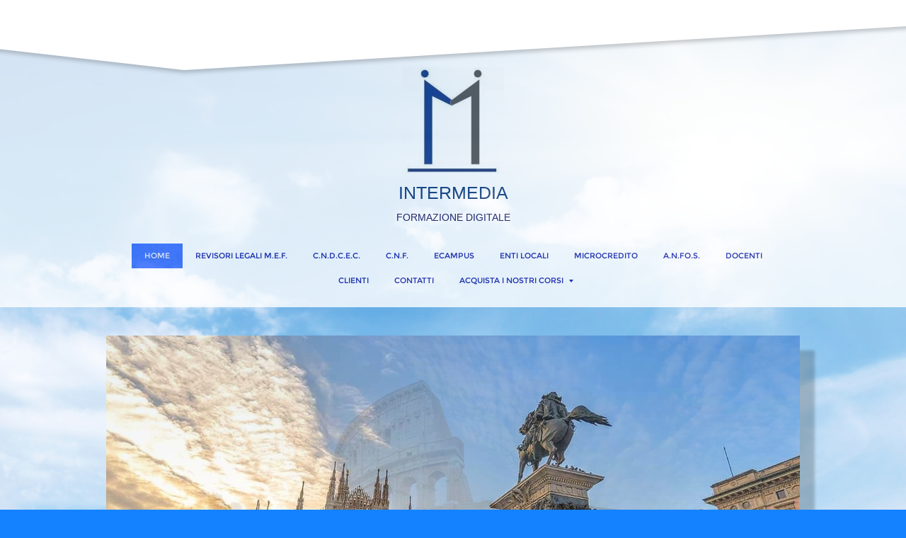

--- FILE ---
content_type: text/html
request_url: https://www.intermediasrl.it/?cat=36232
body_size: 8043
content:
<!DOCTYPE html>
<html lang="it">
<head >
  <title>INTERMEDIA </title>
  <meta charset="UTF-8" />
  
  
  
  <meta name="ROBOTS" content="ALL" />
  <link href="/" rel="canonical" />
  <meta content="(c)2025 INTERMEDIA   all rights reserved." name="dcterms.rights" />
      
  <link rel="icon" href="/favicon.ico" type="image/x-icon" />
<link rel="shortcut icon" href="/favicon.ico" type="image/x-icon" />
  <link rel="stylesheet" href="/common_solswv1/css/framework.css" type="text/css" media="screen" />
<link rel="stylesheet" href="/common_solswv1/css/framework_global.css" type="text/css" media="screen" />
        <link rel="stylesheet" href="/1/css/style-1764838601.css" type="text/css" media="screen" />
        <link rel="stylesheet" href="/1/css/placeholders-1764838601.css" type="text/css" media="screen" />
  <link rel="stylesheet" href="/common_solswv1/css/photogallery.css" media="all" />
<style type="text/css">	
	a:active, a:focus {		
		outline-color: invert;
		outline-style: none;
		outline-width: 0pt;	
	}	
	.kill {	
		display: none !important;	
	}	
	.small-red-box {	
		width: 49.9%;
		float: left;		
	}
	.red_box_frame {	
		margin-bottom: 20px;		
	}	
	.red_box .text {	
		padding-top: 5px;
		padding-bottom: 7px;		
	}	
	.red_box img, wide_image {	
		margin-top: 7px !important		
	}
	#headergraphic{
		z-index:0;
	}
</style>
<script type="text/javascript" src="/common_solswv1/js/swfobject.js"></script> <style type='text/css'>
				.highslide-footer {display: none;}
				.highslide-header {display: none;}
				.redbox_add_btn {display:none;}
		</style><style type='text/css'>
						.send_friend .highslide-html .highslide-html-content{
							height: 610px!important;
							margin: 0 auto;
							position:relative;
							width: 700px!important;
						}
						.send_friend .highslide-footer {
							display: none;
						}
						.send_friend .highslide-header {
							display: none;
						}
						.send_friend .highslide-body {
							height: 610px!important;
							margin: 0 auto;
							width: 700px!important;
						}
						.send_friend .highslide-body iframe{
							height: 600px!important;
						}
						.send_friend_closebutton {
							background: url("/common_solswv1/js/highslide_last/graphics/close.png") repeat scroll 0 0 transparent;
							cursor: pointer;
							height: 30px;
							left: 15px;
							position: relative;
							top: -15px;
							width: 30px;
						}
						.send_friend .highslide-body iframe{
							width: 700px!important;
							height: 610px!important;
						}

						</style><script type="text/javascript" src="/common_solswv1/js/mootools-core.js"></script><script type="text/javascript" src="/common_solswv1/js/jquery.js"></script><script type="text/javascript">jQuery.noConflict();</script>

					<link rel="stylesheet" type="text/css" href="/common_solswv1/js/highslide_last/highslide.css" />
					<!--[if lt IE 7]>
					<link rel="stylesheet" type="text/css" href="/common_solswv1/js/highslide_last/highslide-ie6.css" />
					<![endif]-->
					<!-- questo era il contenuto di disclaimer_slideshow.css. ora è incluso -->
					<style type='text/css'>
						.highslide-html .highslide-html-content{
							height: 355px!important;
							margin: 0 auto;
							position:relative;
							width: 366px!important;
						}
						.highslide-footer {
							display: none;
						}
						.highslide-header {
							display: none;
						}
						.highslide-body {
							height: 350px!important;
							margin: 0 auto;
							text-align: justify;
							width: 340px!important;
						}
						.highslide-body iframe{
							width: 352px!important;
							height: 350px!important;
						}
					</style>
					<!-- questo era il contenuto di contact_slideshow.js. ora è incluso -->
					<script type="text/javascript" src="/common_solswv1/js/highslide_last/highslide-full.packed.js"></script>
					 <script type="text/javascript">
					 	var graphicsDir = decodeURIComponent('%2Fcommon_solswv1%2Fjs%2Fhighslide_last%2Fgraphics%2F');

					 	hs.registerOverlay({
							html: '<div class="closebutton" onclick="return hs.close(this)" title="Close"></div>',
							position: 'top right',
							fade: 0, // fading the semi-transparent overlay looks bad in IE
							useOnHtml: true,
							offsetX: 5,
							offsetY: -4
						});
						hs.marginBottom = 5;
						hs.align = "center";
						hs.showCredits = false;
						hs.graphicsDir = graphicsDir;
						hs.dimmingOpacity = 0.75;
						hs.wrapperClassName = 'borderless floating-caption';
						hs.dragHandler = null;
						hs.outlineType = 'rounded-white';
						hs.overflow = "hidden";
					 </script>
			<script type="text/javascript">
				hs.transitions = ['expand', 'crossfade'];
				hs.align = 'center';
				</script>
			
				<style type="text/css">
					.highslide-footer {display: none;}
					.highslide-header {display: none;}
					/* Neutralize styling: Elements we want to clean out entirely: */
					html, body, form {margin: 0; padding: 0;}
					img {border:0;}
					/* Neutralize styling: Elements with a vertical margin: */
					h1, h2, h3, h4, h5, pre, p, blockquote, ul, ol, dl {margin: 0; padding: 0;}
					/* Miscellaneous conveniences: */
					input, select, textarea { font-size: 12px; font-family: arial, sans-serif, verdana;}

					/* login-admin iframe ------------------------------------ */
					#login_sitoadmin {text-align:left;padding:0;width: 320px;margin:40px auto;}
					#login_sitoadmin h1 {color:#333333;font-size:18px;font-weight:normal;letter-spacing:-2px;margin:20px 0px 20px 0px;padding:0 0 5px;}
					.login-box {border:1px dotted #ccc;padding:20px;margin:0 auto;}
					.login-box label {color: #333333;display: block;font-size: 15px;font-weight: bold;padding: 0 0 2px 6px;text-align: left;width: 290px;font-weight: normal;}
					.login-box input.text_field {background: url("common_solswv1/images/form/textfield-shadow.gif") no-repeat scroll 0 0 transparent;border: 1px solid #969696;color: #555555;height: 28px;line-height: 28px;margin-bottom: 10px;padding: 0 5px;width: 264px;}
					.sitoadmin_button_orange {background: url("common_solswv1/images/form/sitoadmin_orange-r.gif") no-repeat scroll right 0 transparent;float: right;margin: 5px 0 0;}
					.sitoadmin-submit {background: url("common_solswv1/images/form/sitoadmin_orange-l.gif") no-repeat scroll 0 0 transparent;border: medium none;color: #111111;cursor: pointer;display: block;font-size: 15px;font-weight: bold;height: 32px;line-height: 32px;margin: 0 2px 0 0;padding: 0 13px 0 15px;text-transform: uppercase;}
					.login-error {color: red;font-size: 11px;font-weight: bold;position: absolute;right: 19px;top: 11px;}
					.remember_psw a {color:#336699;font-size:12px;font-style:italic;text-decoration:none;text-shadow:1px 1px #ffffff;background:transparent url("common_solswv1/images/a/sitoadmin_remember_pwd.gif") no-repeat scroll 0 1px;padding-left:18px;float:left;margin-left:6px;margin-top:13px;}
					.remember_psw a:hover {text-decoration:underline;}
				</style>
				<script type="text/javascript" src="/common_solswv1/js/contact_slideshow.js"></script>



  <!--[if lt IE 9]>
  <script type="text/javascript" src="https://html5shiv.googlecode.com/svn/trunk/html5.js"></script>
  <![endif]-->
  <!-- Google tag (gtag.js) --> <script async src="https://www.googletagmanager.com/gtag/js?id=AW-11343296732"></script> <script> window.dataLayer = window.dataLayer || []; function gtag(){dataLayer.push(arguments);} gtag('js', new Date()); gtag('config', 'AW-11343296732'); </script>
<style>
				.backstretch{
					margin:0;
					padding:0;
					border-width:0;
				}
			</style>

<script type="text/javascript" src="/common_solswv1/js/plugins/doubletaptogo.js"></script>
<script type="text/javascript">
(function($) {
$(document).ready(function() {
$('#navMain ul li:has(ul)').doubleTapToGo();
});
})(jQuery);
</script>

<script type='text/javascript'>
var twitterBoxCheck = -1;

(function($) {
var checkTwitter = function(twitter_box) {
					var twitter_iframe = twitter_box.find("iframe");
					if(twitter_iframe.length==0) {
						twitterBoxCheck = window.setTimeout(function() { checkTwitter(twitter_box); }, 200);
					} else {
						if(twitter_iframe.outerHeight()==0) {
							twitterBoxCheck = window.setTimeout(function() { checkTwitter(twitter_box); }, 200);
						} else {
							twitterBoxCheck = -1;
							window.setTimeout(resizeMainContainers, 500);
						}
					}
				};

$(document).ready(function() {


$('div#twitter_box').each(function() {
checkTwitter($(this));
});

});

})(jQuery);

</script>

<script type='text/javascript' src='/common_solswv1/js/plugins/jquery.backstretch/jquery.backstretch.min.js'></script>
<script type='text/javascript'>
(function($) {


$(document).ready(function() {
var backgroundImage = $('body').css('background-image');
var imageRegexp = /url\(['|\"]{0,1}(.*)['|\"]{0,1}\)/gi;
var match = imageRegexp.exec(backgroundImage);
if(match.length>1) { $.backstretch(match[1].replace("'", "").replace('"', ""));
$('body').css('background-image', 'none');
}
});

})(jQuery);

</script>

<script type='text/javascript' src='/common_solswv1/js/plugins/sol.sticky/sol.sticky.js'></script>
<script type='text/javascript'>
(function($) {
resizeMainContainers = function() {
$('#mainContent,#mainSidebar').css('height','auto');
$('#mainContent,#mainSidebar').outerHeight(Math.max($('#mainContent').outerHeight(), $('#mainSidebar').outerHeight()));
};
$(document).ready(function() {
if($('body').hasClass('nav_posTopFixedLeft_horizontal') || $('body').hasClass('nav_posTopFixedRight_horizontal')) {
$('#containerTopFixed').solSticky();
}
});

$(window).load(function() { window.setTimeout(resizeMainContainers, 500); });
})(jQuery);
</script>
<style type="text/css">
				.slideshow {display: block;position: relative;z-index: 0;}
				.slideshow-images {display: block;overflow: hidden;position: relative;}
				.slideshow-images img {display: block;position: absolute;z-index: 1;}
				.slideshow-images-visible {opacity: 1;}
				.slideshow-images-prev {opacity: 0;}
				.slideshow-images-next {opacity: 0;}
				.slideshow-images img {float: left;left: 0;top: 0;}
				</style><script type="text/javascript" src="/common_solswv1/js/mootools-more.js"></script><script type="text/javascript" src="/common_solswv1/js/slideshow/slideshow.js"></script><script type="text/javascript">
	/* <![CDATA[ */
		var slide = new Class({
			initialize: function(){
				this.nomeheader = "headergraphic";
				if($("headergrafico") != null)
					this.nomeheader ="headergrafico";
				if($(this.nomeheader)!=null) {
					$(this.nomeheader).set("styles",{"height" : "518px"});
					$(this.nomeheader).set("styles",{"width" : "980px"});
					$$(".headerflash-deco01").set("styles", {"z-index" : "800"});
					$$(".headerflash-deco02").set("styles", {"z-index" : "800"});
					$$(".headerflash-deco03").set("styles", {"z-index" : "800"});
					$$(".headerflash-deco04").set("styles", {"z-index" : "800"});
					if($("header_pref2") != null)
						$("header_pref2").set("styles",{"z-index" : "999"});
					this.flag = 0;

					var headers = ["header0-1764838601.jpg","header1-1764838601.jpg","header2-1764838601.jpg"];
					$(this.nomeheader).set("styles",{"background" : "url(/images/"+headers[0]+")"});
				}
				(function(){this.start();}).delay(0,this);},
			start: function(){
				if($(this.nomeheader)!=null) {
					var headers = ["header0-1764838601.jpg","header1-1764838601.jpg","header2-1764838601.jpg"];
					var divDims = $(this.nomeheader).getComputedSize();
					divWidth = divDims['width'];

					this.show = new Slideshow(
										this.nomeheader,
										headers,
										{
											controller : false,
											overlap : true,
											center: false,
											height: 518,
											width: 980,
											hu: decodeURIComponent("%2Fimages%2F"),
											slide: 1,
											delay: 5000,
											duration: 8000,
											transition: Fx.Transitions.Sine.easeInOut,
											direction: "right",
											onComplete: function(){
													if(this.flag == 2){
														$(this.nomeheader).set("styles",{"background" : "none"});
													}
													this.flag +=1;
											}.bind(this),
											onEnd: function(){
												this.show.pause(1);
												(function(){
													this.pause(0);
												}).delay(0,this.show);
											}.bind(this)
										});
				}
			}
		});
	window.addEvent("domready", function(){
		if(typeof slide=="function") {
			window.slide = new slide();
		}
	});
	/* ]]> */
	</script>
<script type="text/javascript" src="/1/css/language.js"></script>

<!--[if lt IE 9]>
<script type="text/javascript" src="https://html5shiv.googlecode.com/svn/trunk/html5.js"></script>
<![endif]-->
<link href="/common_solswv1/css/style_print.css" media="print" rel="stylesheet" type="text/css" />
<script type="text/javascript" src="/common_solswv1/js/cart.js?v=201507"></script>
</head>
<body id="home_page" class="tmplPro home_page     lang_posTopFixedLeft nav_posTopCenter_horizontal search_posTopFixedRight sidebar_rightSidebar logotitle_posTopCenter containerTop_forceToCenter structure09 ">
  <div id="container">
    <header>
      <div id="containerTopFixed" class="">
                                <span class="overlay"></span>
        <div class="center">
          
          <div id="selectLanguage" class="posTopFixedLeft "><div class="selectLanguageContent"><a class="selected it" href="#"><span class="triangle down"></span><img src="/common_solswv1/images/flag_language/it.gif" alt="Italiano" /></a><span class="overlay"></span><div class="containerLanguage"><a target="_top" href="/1"><img src="/common_solswv1/images/flag_language/it.gif" alt="Italiano" /></a><span class="overlay"></span></div></div></div>
          
        </div>
      </div>
      <div id="containerTop" class="forceToCenter">
        <div class="center">
  <div id="logoTitle" class="posTopCenter ">
  <a id="logo" data-edit-url="" href="/1/"  class=" liveEdit"><img src="/images/logo-1764838601.jpg" alt="" /></a>
    <div id="containerTitle" data-edit-url="" class="liveEdit ">
    <h1 class="siteTitle "><a href="./index.html">INTERMEDIA </a></h1>
    <h2 class="subtitleSite ">FORMAZIONE Digitale</h2>
    </div>
  </div>
          <nav id="navMain" class="posTopCenter horizontal"><ul class="firstLevel"><li class="selected"><a href="/1/" title=" - INTERMEDIA "><span class="icon"></span>Home</a></li><li><a href="/1/revisori_legali_m_e_f_1266172.html" title="REVISORI LEGALI M.E.F. - INTERMEDIA "><span class="icon"></span>REVISORI LEGALI M.E.F.</a></li><li><a href="/1/c_n_d_c_e_c_484653.html" title="C.N.D.C.E.C. - INTERMEDIA "><span class="icon"></span>C.N.D.C.E.C.</a></li><li><a href="/1/c_n_f_1479266.html" title="C.N.F. - INTERMEDIA "><span class="icon"></span>C.N.F.</a></li><li><a href="/1/ecampus_1481160.html" title="eCampus - INTERMEDIA "><span class="icon"></span>eCampus</a></li><li><a href="/1/enti_locali_1482171.html" title="ENTI LOCALI - INTERMEDIA "><span class="icon"></span>ENTI LOCALI</a></li><li><a href="/1/microcredito_1287181.html" title="MICROCREDITO - INTERMEDIA "><span class="icon"></span>MICROCREDITO</a></li><li><a href="/1/a_n_fo_s_1480200.html" title="A.N.FO.S. - INTERMEDIA "><span class="icon"></span>A.N.FO.S.</a></li><li><a href="/1/docenti_1281106.html" title="DOCENTI  - INTERMEDIA "><span class="icon"></span>DOCENTI </a></li><li><a href="/1/clienti_1477450.html" title="CLIENTI - INTERMEDIA "><span class="icon"></span>CLIENTI</a></li><li><a href="/1/contatti_231533.html" title="CONTATTI - INTERMEDIA "><span class="icon"></span>CONTATTI</a></li><li class="active "><a href="/1/acquista_i_nostri_corsi_595287.html" title="ACQUISTA I NOSTRI CORSI - INTERMEDIA "><span class="icon"></span><span class="triangle down"></span>ACQUISTA I NOSTRI CORSI</a><!-- INIZIO MENU CATEGORIE--><ul class="secondLevel"><li class="selected"><a href="/1/acquista_i_nostri_corsi_595287.html?cat=36232"><span class="icon"></span>REVISORI LEGALI M.E.F.</a></li><li class="selected"><a href="/1/acquista_i_nostri_corsi_595287.html?cat=37397"><span class="icon"></span>CRISI D'IMPRESA</a></li><li class="selected"><a href="/1/acquista_i_nostri_corsi_595287.html?cat=36231"><span class="icon"></span>MEDIATORI CIVILI</a></li><li class="selected"><a href="/1/acquista_i_nostri_corsi_595287.html?cat=37096"><span class="icon"></span>C.N.D.C.E.C.</a></li><li class="selected"><a href="/1/acquista_i_nostri_corsi_595287.html?cat=37100"><span class="icon"></span>C.N.F.</a></li><li class="selected"><a href="/1/acquista_i_nostri_corsi_595287.html?cat=37101"><span class="icon"></span>O.I.V.</a></li><li class="selected"><a href="/1/acquista_i_nostri_corsi_595287.html?cat=37155"><span class="icon"></span>M.I.U.R.</a></li></ul><!-- FINE MENU CATEGORIE--></li></ul></nav>
          
          
        </div>
      </div>
    </header>
    <div class="wrapperBanner">
      <div id="bannerBarTop">
<span class="overlay"></span>
        <div class="center">
          
          
        </div>
      </div>
                        <div id="containerBanner" class="">
<span class="containerBannerExtra1"></span>
<span class="overlay"></span>
                         <div class="center">
                                <div id="headergraphic">
<div id="header_pref2"></div>
<span class="headerExtra1"></span>
<span class="headerExtra2"></span>
<span class="headerExtra3"></span>
<span class="headerExtra4"></span>
                                </div>
                            </div>
                        </div>
      <div id="bannerBarBottom">
<span class="overlay"></span>
        <div class="center">
          
          
        </div>
      </div>
    </div>
    <div id="contentBox" class="rightSidebar">
      <div class="center">
        <div id="mainContent">
<span class="overlay"></span>
<div id="innerMainContent">
          

          <!--BOX_NEWS_HP_FULL START-->
          
          <!--BOX_NEWS_HP_FULL END-->

          <!--RED_BOX_CONTAINER1 START-->

  <script>
window['solPageSettings'] = {
	id: '1', //static e home
	hs_href:"",
	hs_width: '',
	hs_height: '',
	hs_aligh: ''
}
</script>
<!--REDBOX START -->

<div  id="red_box_container">
	<div  id="red_box_container-deco01">
		
		<div class="red_box_frame big-red-box " id="red-box01"><div class="red_box_frame-deco01">
	<div class="red_box_frame-deco02">
		<div class="red_box_frame-deco03">
			<div class="red-box-inner">
			
				

					<div style="clear:both"></div>

					<div class="red_box" id="pr_512696">
						<h3 class="h3_no_title">
	<span class="red_box_h3-deco01"></span>
	<span class="red_box_h3-deco02"></span>
	<span class="red_box_h3-deco03"></span><span class="h3_txt"></span></h3><span class="h3_separator"></span>
						<div class="red-box-content">
							
							
							
							<div class="abstract"></div>
							<div class="text"><p style="text-align: left;"><strong><span style="color: #000080;"><span style="font-family: arial, helvetica, sans-serif; font-size: small;">INTERMEDIA Srl nasce nel 2011 come Organismo accreditato nell'alta formazione per i professionisti:<br /></span></span></strong></p>
<p style="text-align: left;"><strong><span style="color: #000080; font-family: arial, helvetica, sans-serif; font-size: small;">2011 - Iscritto nel Registro Organismi di Mediazione civile tenuto dal&nbsp;<span style="color: #000080; font-family: arial, helvetica, sans-serif; font-size: small;"><span style="color: #000080; font-family: arial, helvetica, sans-serif; font-size: small;">Ministero della Giustizia</span>&nbsp;al N.686</span><br /></span></strong></p>
<p style="text-align: left;"><strong><span style="color: #000080; font-family: arial, helvetica, sans-serif; font-size: small;">2012 - <span style="color: #000080; font-family: arial, helvetica, sans-serif; font-size: small;"> Iscritto al Registro degli Enti di formazione Mediatori civili del&nbsp;<span style="color: #000080; font-family: arial, helvetica, sans-serif; font-size: small;"><span style="color: #000080; font-family: arial, helvetica, sans-serif; font-size: small;">Ministero della Giustizia al N.</span>356</span></span><br /></span></strong></p>
<p style="text-align: left;"><strong><span style="color: #000080; font-family: arial, helvetica, sans-serif; font-size: small;"><span style="color: #000080; font-family: arial, helvetica, sans-serif; font-size: small;"><span style="color: #000080; font-family: arial, helvetica, sans-serif; font-size: small;">2014 - Centro convenzionato con Anfos Associazione Nazionale Formatori per la Sicurezza sul lavoro</span></span></span></strong></p>
<p style="text-align: left;"><strong><span style="color: #000080; font-family: arial, helvetica, sans-serif; font-size: small;">2017 - Accreditato dal MEF in qualit&agrave; di Ente idoneo alla Formazione professionale dei Revisori Legali</span></strong></p>
<p style="text-align: left;"><strong><span style="color: #000080; font-family: arial, helvetica, sans-serif; font-size: small;">2018 - S<span size="4" color="#003366"><span size="4" color="#003366"><span size="4" color="#003366"><span size="4" color="#003366"><span size="4" color="#003366"><span size="4" color="#003366"><span size="4" color="#003366"><span size="4" color="#003366">oggetto Attuatore di Ente Nazionale Microcredito per attivit&agrave; di formazione nuovi imprenditori&nbsp;</span></span></span></span></span></span></span></span></span></strong></p>
<p style="text-align: left;"><strong><span style="color: #000080; font-family: arial, helvetica, sans-serif; font-size: small;">2019 - Autorizzato da MEF e Consip all'utilizzo della piattaforma MePA per l'offerta dei servizi alla P. A.</span></strong></p>
<p style="text-align: left;"><strong><span style="color: #000080; font-family: arial, helvetica, sans-serif; font-size: small;">2020 - Accreditato da CNDCEC per la formazione continua Dottori Commercialisti ed Esperti Contabili</span></strong></p>
<p style="text-align: left;"><strong><span style="color: #000080; font-family: arial, helvetica, sans-serif; font-size: small;">2020 - Selezionato da Regione Sicilia alla formazione annuale dei revisori dei conti degli enti regionali</span></strong></p>
<p style="text-align: left;"><strong><span style="color: #000080; font-family: arial, helvetica, sans-serif; font-size: small;">2021 - Accreditato Consiglio Nazionale Forense alla formazione professionale continua degli Avvocati</span></strong></p>
<p style="text-align: left;"><strong><span style="font-size: small; color: #000080; font-family: arial, helvetica, sans-serif;">2025 - Polo Universitario accreditato da Universit&agrave; Telematica eCampus per la formazione accademica</span></strong></p>
<p style="text-align: center;"><strong><span style="font-size: small; color: #000080; font-family: arial, helvetica, sans-serif;">&nbsp;</span></strong></p>
<p style="text-align: justify;"><strong><span style="font-size: small; color: #000080; font-family: arial, helvetica, sans-serif;">Poli didattici:</span></strong></p>
<p style="text-align: justify;"><strong><span style="font-size: small; color: #000080; font-family: arial, helvetica, sans-serif;"> Milano,&nbsp;Via Gioacchino Murat n.69<br /></span></strong></p>
<p style="text-align: justify;"><strong><span style="font-size: small; color: #000080; font-family: arial, helvetica, sans-serif;">Napoli, Via Fuorigrotta n.26</span></strong></p>
<p style="text-align: justify;"><strong><span style="font-size: small; color: #000080; font-family: arial, helvetica, sans-serif;">Salerno, Via Alfonso Balzico n.9</span></strong></p>
<p style="text-align: justify;"><strong><span style="font-size: small; color: #000080; font-family: arial, helvetica, sans-serif;">Caserta, Viale Abrahm Lincoln n.265</span></strong></p>
<p style="text-align: justify;"><strong><span style="font-family: arial, helvetica, sans-serif; font-size: small; color: #000080;">&nbsp;</span></strong></p>
<p style="text-align: center;"><strong><span style="font-family: arial, helvetica, sans-serif; font-size: small; color: #000080;">&nbsp;</span></strong></p>
<p style="margin-left: 30px; text-align: left;"><strong><span style="color: #003366; font-family: arial, helvetica, sans-serif; font-size: small;">&nbsp;</span></strong></p>
<p style="margin-left: 30px; text-align: left;"><strong><span style="color: #003366; font-family: arial, helvetica, sans-serif; font-size: small;">&nbsp;</span></strong></p></div>
							
							
							
							
						</div>
					</div>
					
					<div class="date_and_comments">  </div>

				

			</div>
		</div>
	</div>
</div>
</div>
		<div class="red_box_frame big-red-box emptyRedBox" id="red-box02"><div class="red_box_frame-deco01">
	<div class="red_box_frame-deco02">
		<div class="red_box_frame-deco03">
			<div class="red-box-inner">
				
			</div>
		</div>
	</div>
</div>
</div>
		<div class="red_box_frame big-red-box emptyRedBox" id="red-box03"><div class="red_box_frame-deco01">
	<div class="red_box_frame-deco02">
		<div class="red_box_frame-deco03">
			<div class="red-box-inner">
				
			</div>
		</div>
	</div>
</div>
</div>
		<div class="red_box_frame big-red-box emptyRedBox" id="red-box04"><div class="red_box_frame-deco01">
	<div class="red_box_frame-deco02">
		<div class="red_box_frame-deco03">
			<div class="red-box-inner">
				
			</div>
		</div>
	</div>
</div>
</div>
		<div class="red_box_frame big-red-box emptyRedBox" id="red-box05"><div class="red_box_frame-deco01">
	<div class="red_box_frame-deco02">
		<div class="red_box_frame-deco03">
			<div class="red-box-inner">
				
			</div>
		</div>
	</div>
</div>
</div>
		
	<div id="share_box" class="share_box_bottom" style="margin: 18px 0 0 0;">
		<!-- AddToAny BEGIN -->
		<div class="a2a_kit a2a_kit_size_32 a2a_default_style">
		<a class="a2a_dd" href="https://www.addtoany.com/share_save"></a>
		<a class="a2a_button_facebook"></a>
		<a class="a2a_button_twitter"></a>
		<a class="a2a_button_google_plus"></a>
		<a class="a2a_button_email"></a>
		<span>&nbsp;</span><iframe src="https://www.facebook.com/plugins/like.php?href=http%3A%2F%2Fwww.intermediasrl.it&amp;layout=button_count&amp;show_faces=false&amp;width=150&amp;action=like&amp;colorscheme=light&amp;height=32" scrolling="no" frameborder="0" style="border:none; overflow:hidden; width:150px; height:32px; margin-top:6px;" allowTransparency="true"></iframe></div><script type="text/javascript" src="//static.addtoany.com/menu/page.js"></script><!-- AddToAny END -->
	</div><!-- TRUE -->
	</div>
</div>

<!--REDBOX END -->


          <!--RED_BOX_CONTAINER1 END-->
</div>
        </div>
        <div id="mainSidebar">
                                    <span class="overlay"></span>
                                    <div id="innerMainSidebar">
          
          
          <aside id="blueBoxContainer">
                                                <div class="overlay"></div>
            <div class="blue_box_external_bg">
                       <div class="blue_box_external_bg-deco01">
                <div class="blue_box_external_bg-deco02">
                  <div class="blue_box_external_bg-deco03">
                    <!--MP3_PLAYER START-->
                    
                    <!--MP3_PLAYER END-->
                  
                                                                        
                  
                  <script>
/*
window['solPageSettings'] = {
	id: '5', //blue_box_container
	hs_href:"",
	hs_width: '',
	hs_height: '',
	hs_aligh: ''
}
 */
</script>
<div class="blue_box_container">
	<div class="blue_box_container-deco01">
		<div class="blue_box_container-deco02">
			<div class="blue_box_container-deco03">
				
							<div class="blue_box_wrapper">
								
								



<div class="blue_box">


<a href="http://adrintermedia.it" target="_blank"><span>ADR Intermedia</span></a><br />

<a href="https://lms.intermediasrl.it/front_end/login.php" target="_blank"><span>Piattaforma FaD</span></a><br />

<a href="https://corsi.elearningsicurezza.com/network/#login" target="_blank"><span>Anfos</span></a><br />

<a href="https://www.uniecampus.it/" target="_blank"><span>eCampus</span></a><br />

</div>



								
							</div>
							
				
			</div>
		</div>
	</div>
</div>
<div id="social_container"></div>

                  </div>
                </div>
              </div>
            </div>
          </aside>
                                    </div>
        </div>  
      </div>
    </div>
    <footer>
                        <span class="overlay"></span>
      <div class="center">
        <ul id="viral">
            <li class="viralDate "><span class="icon"></span>22/01/2026</li>
            <li class="viralPageview "><span class="icon"></span><!-- COUNTER -->
<span id="counterToHide"></span>
<script type="text/javascript">
	var printedcounter = document.getElementById("counterToHide");
	printedcounter.parentNode.style.display = "none";
</script></li>
            <li class="viralBookmark kill"><span class="icon"></span></li>
            <li class="viralSendFriend last kill"><span class="icon"></span></li>
        </ul>
        <span class="copyright"> &copy; Copyright&nbsp; 2025 INTERMEDIA . All rights reserved.   |  P.I. 03728550611 | powered by <a href="//www.register.it/" target="_blank" title="Register.it">Register.it</a> - <a href="//simply-website.net/it/disclaimer.html" target="_blank" onclick="return hs.htmlExpand(this,{objectType: 'iframe',objectLoadTime: 'after'});">Disclaimer</a> | <script type="text/javascript">
				hs.transitions = ['expand', 'crossfade'];
				hs.align = 'center';
				</script>
				<a class="login-link" href="#" id="loginlink" onclick="return hs.htmlExpand(this);">
					<span>Login</span>
				</a>
				<div class="highslide-maincontent">
				<div id="login_sitoadmin" style="position:relative;">
					<h1>Entra nell'area di amministrazione del sito</h1>
					<div style="display:none; color: #ff0000;" id="errorlog">username o password non corrette</div>
					<form name="controllo" method="post" action="//sol.register.it/www/dada_api.ctr">
						<input type="hidden" name="8f42dd9f3264812e9a2564f6ed21c189" value="2c2e3f3d2cdfef5f1745e18d48ae3a47PQ8fACcdMQwQMgcXGEYGBzwwLzo+MTsIPjM0AAg6EzApOg06ODYsKzotHjE7DDYrMDEzNjE6" style="display: none;">
							<div class="login-box">
							<label>username:</label>
								<input class="text_field"  name="user_sub" type="text" value="" maxlength="15" tabindex="10">
							<label>password:</label>
							<input class="text_field"  name="pwd_sub" type="password" value="" maxlength="15" tabindex="11" />
							<div class="sitoadmin_button_orange">
								<input type="submit" name="invio" src="" value="accedi" tabindex="12" class="sitoadmin-submit" />
							</div>
							<div style="clear:both;"></div>
						</div>
					</form>
				</div>
				</div>
				<script language='javascript'>
						var a, b, c;
						var qs = location.search;

						a = qs.split("?");
						b = a[1].split("=");
						c = b[1];

						if(c == 0){
							document.getElementById('errorlog').style.display = 'block';
							hs.htmlExpand(document.getElementById('loginlink'));
						}
				</script></span>
      </div>
    </footer>
  </div>
<div class="extraDecoBar"><span class="overlay"></span></div>
<div class=""></div>
<div class="extra1"></div>
<div class="extra2"></div>
  
</body>
</html>



--- FILE ---
content_type: text/css
request_url: https://www.intermediasrl.it/1/css/style-1764838601.css
body_size: 3237
content:
a:link, a:visited{text-decoration:none;}a:hover, a:active{text-decoration:underline;}.icon{background-image:url(/tmpl_images/sprite.png)}#container{position:relative;z-index:20;}.center{width:980px;}#containerTopFixed{background-color:#fff !important;}#containerTopFixed .overlay:first-child{ height:111px; top:50%; left:0; background-image:url(/tmpl_images/triangle.png); background-position:center -2px; background-repeat:no-repeat; background-color:transparent !important;}#containerTop{opacity:0.8;}#containerTop, #containerTop .center{background-color:#fff !important;}#home_page.header_hp_only #containerTop .center{width:980px;}#containerTop, #home_page.header_hp_only.nav_posBannerTopLeft_horizontal #containerTop, #home_page.header_hp_only.nav_posBannerBottomLeft_horizontal #containerTop, #home_page.header_hp_only.nav_posSidebarRight_vertical #containerTop{padding-top:100px;}#home_page.header_hp_only #containerTop{background-image:none; padding:0; padding-top:75px; margin-top:0; background-color:#fff !important;}.nav_posTopFixedLeft_horizontal #containerTop, .nav_posTopFixedRight_horizontal #containerTop, .nav_posTopRight_horizontal #containerTop, .nav_posTopCenter_horizontal #containerTop{padding-top:75px;}.no_header #containerTop, .header_hp_only #containerTop{background-image:url(/tmpl_images/triangleTransparent.png); background-position:center top; background-repeat:no-repeat; padding-top:146px; background-color:transparent !important; margin-top:250px;}.no_header.nav_posTopRight_horizontal #containerTop, .header_hp_only.nav_posTopRight_horizontal #containerTop{z-index:auto;}.no_header #containerTop .center, .header_hp_only #containerTop .center{width:100%; background-color:#fff !important; padding:20px 0;}.no_header.logotitle_posTopLeft #containerTop .center, .header_hp_only.logotitle_posTopLeft #containerTop .center{width:980px;}.no_header.logotitle_posTopLeft #containerTop:before, .header_hp_only.logotitle_posTopLeft #containerTop:before{content:""; position:absolute; top:166px; left:0; width:100%; height:100%; background:#fff;}#home_page.header_hp_only.logotitle_posTopLeft #containerTop:before{display:none;}#containerTop .center{background:none!important; margin-bottom:40px; padding:20px 0;}.no_header #containerTop .center, .header_hp_only #containerTop .center{margin-bottom:0px;}#home_page.header_hp_only #containerTop .center{margin-bottom:40px;}#contentBox{background-image:url(/tmpl_images/triangleNoSha.png), url(/tmpl_images/triangleNoShaBottom.png); background-position:center -9px, center bottom; background-repeat:no-repeat, no-repeat;}.no_header.logotitle_posTopLeft #contentBox, .header_hp_only.logotitle_posTopLeft #contentBox{z-index:888;}.wrapperBanner, #home_page.header_hp_only .wrapperBanner{background-image:url(/tmpl_images/triangleTransparent.png); background-position:center bottom; background-repeat:no-repeat; }.nav_posBannerBottomLeft_horizontal .wrapperBanner, #home_page.header_hp_only.nav_posBannerBottomLeft_horizontal .wrapperBanner{background-position:center bottom 39px;}.no_header.nav_posBannerTopLeft_horizontal .wrapperBanner, .no_header.nav_posBannerBottomLeft_horizontal .wrapperBanner, .header_hp_only.nav_posBannerTopLeft_horizontal .wrapperBanner, .header_hp_only.nav_posBannerBottomLeft_horizontal .wrapperBanner{background:none; position:relative; z-index:999;} .no_header.nav_posBannerTopLeft_horizontal #bannerBarTop, .header_hp_only.nav_posBannerTopLeft_horizontal #bannerBarTop{background-color:#373737; border-width:1px 0; border-color:#fff; border-style:dashed; padding-top:2px; padding-bottom:2px;}#home_page.header_hp_only.nav_posBannerTopLeft_horizontal #bannerBarTop{border:none; padding:0; background:none;}#bannerBarTop .overlay, #bannerBarTop .center{background:none !important;}#bannerBarTop .center{border-radius:10px 10px 0 0;}#containerBanner{margin-bottom:155px;}.nav_posBannerBottomLeft_horizontal #containerBanner{margin-bottom:117px;}#headergraphic{box-shadow:21px 21px 4px rgba(0, 0, 0, 0.2);}.nav_posBannerBottomLeft_horizontal #bannerBarBottom{padding-bottom:2px; padding-top:2px; background:#373737; border-width:1px 0; border-style:dashed; border-color:#fff;}#mainContent{width:720px; padding-right:20px;}.sidebar_leftSidebar #mainContent{padding-left:20px; padding-right:0;}#home_page #mainContent{margin-top:25px;}#mainSidebar{width:210px; padding:20px 15px 15px; text-align:center;}footer{padding:25px 0; height:85px; background-image:url(/tmpl_images/bgMenuFooter.png);} footer .center{background:none !important;} footer{border:0px;}#logoTitle a#logo{margin-right:20px;}#logoTitle #containerTitle .siteTitle, #logoTitle.posTopCenter a#logo{margin-bottom:15px;}#logoTitle #containerTitle .siteTitle a:link, #logoTitle .subtitleSite{text-transform:uppercase;}#logoTitle #containerTitle .siteTitle a:hover{text-decoration:none;}#navMain ul li a:link, #navMain ul li a:visited{padding:12px 18px; text-transform:uppercase;}#navMain ul li.active a:link, #navMain ul li.active a:visited{padding-right:24px!important;}#navMain ul li.selected a:link, #navMain ul li.selected a:visited, #navMain ul li a:hover{text-shadow:0px 2px 0px rgba(0, 0, 0, 0.15); text-decoration:none; background-image:url(/tmpl_images/bgMenuFooter.png);}#navMain ul.secondLevel li a, #navMain ul.thirdLevel li a{margin:0 !important;}#navMain ul li.active a span.triangle{right: 10px;}#navMain.horizontal ul.firstLevel li{box-shadow:3px 3px 0px rgba(0, 0, 0, 0.2);}#navMain.horizontal ul li.active, #navMain.posBannerTopLeft.horizontal ul.firstLevel li, #navMain.posBannerBottomLeft.horizontal ul.firstLevel li, #navMain.posTopCenter ul.firstLevel li{box-shadow:none;}#navMain.posTopFixedLeft, #navMain.posTopFixedRight{ margin-top:9px; margin-bottom:9px;}#navMain.horizontal ul li a:link, #navMain.horizontal ul li a:visited{border-right:1px solid;}#navMain.horizontal ul.firstLevel li:first-child a{border-left:0;}#navMain.horizontal ul.firstLevel li:last-child a{border-right:0;}#navMain.posTopFixedLeft ul.firstLevel > li a, #navMain.posTopFixedRight ul.firstLevel > li a, #navMain.posBannerTopLeft ul.firstLevel > li a, #navMain.posBannerBottomLeft ul.firstLevel > li a{border-color:transparent;}#navMain.posTopRight, #navMain.posTopCenter{margin-top:30px;}#navMain.posTopCenter{box-shadow:none; width:980px; margin:30px auto 0;}#navMain.posTopRight ul.firstLevel li a,#navMain.posTopCenter ul.firstLevel li a{border:0;}#navMain.posBannerBottomLeft, #navMain.posBannerTopLeft{box-shadow:none;}#navMain.vertical{margin-bottom:20px;}#navMain.vertical ul li a{margin-bottom:1px;}#navMain.vertical ul.firstLevel li:first-child a{border-top:0;}#navMain.vertical ul.firstLevel li:last-child a{border-bottom:0;}#search form .overlay{display:none;}#search .icon{background-position:0 0; top:-10px; right:6px;}#search input.searchstyle{width:130px; height:30px; line-height:30px; padding:0 45px 0 0; font-size:14px; box-shadow:3px 3px 0px rgba(0, 0, 0, 0.1);}#search input.submitstyle{border:0;position:absolute;width:25px;height:25px;*text-transform:uppercase; text-indent:-999px;z-index:5;top:2px;left:131px;background-color:transparent;}#search.posTopFixedLeft, #search.posTopFixedRight{margin:10px 0;}#search.posTopCenter{margin-top:30px;}#home_page.nav_posBannerTopLeft_horizontal #search.posTopRight, #home_page.nav_posBannerBottomLeft_horizontal #search.posTopRight, #home_page.nav_posSidebarLeft_vertical #search.posTopRight, #home_page.nav_posSidebarRight_vertical #search.posTopRight{right:60px;}#search.posTopRight{position:absolute; top:50%; right:20px; margin-top:-15px;}#search.posSidebarRight{width:175px; margin:0 auto 20px;}#selectLanguage a.selected{border-color:rgba(51, 51, 51, 0.2);}#selectLanguage span.overlay{opacity:0.3;}#selectLanguage.posTopFixedLeft{margin:10px 10px 10px 0;}#selectLanguage.posTopFixedRight{margin:10px 0px;}#selectLanguage.posTopCenter{vertical-align:top; margin:30px 0 0 10px;}#selectLanguage.posTopRight{position:absolute; top:50%; right:0px; margin-top:-17px;}#selectLanguage.posTopRightAbsolute{top:20px; right:20px;}#path{margin:10px 0 25px; text-transform:capitalize;}h1.pagename, h3.pagename{margin-bottom:65px; text-transform:uppercase;}#print{top:0;}#print a{display:block; line-height:17px; background:url(/tmpl_images/sprite.png) no-repeat scroll -17px -116px; text-indent:22px; text-transform:capitalize;}#share_box{margin:0 0 20px 0 !important;}#home_page #share_box{margin-bottom: 0px!important;}#facebook_box, #twitter_box,#flickr_box{margin:0 auto !important;}#mainContent #box_news_hp .innerbox_news_hp_central{border-bottom:1px solid;margin-bottom:20px;}#mainContent #box_news_hp .news_item{margin-bottom:10px;}#red_box_container, #dinamic_red_box_container{padding-bottom:5px;}.red_box_frame .red_box_frame-deco01{border-bottom:1px dashed; margin-bottom:20px; padding-bottom:10px;}.red_box_frame:last-child .red_box_frame-deco01{margin-bottom:0;}.red_box_frame.small-red-box{width:350px;margin-right:20px;} body#dynamic_content_page .red_box_frame, body#risultato_ricerca .red_box_frame{overflow:visible}#catalog_page_product .red_box{margin:0 !important;}.red_box h3{margin-bottom:15px;}.red_box .date_comments{}.red_box img, .wide_image{margin:0 0 15px 0; box-shadow:2px 2px 0px rgba(196, 196, 196, 1);}.red_box img.left_image{margin:0 15px 15px 0;}.box-attach{margin-bottom:20px;}.box-attach img{margin-top:-8px; margin-right:7px;}ul#navigation{width:100% !important; position:relative; z-index:1; margin:40px 0 10px !important;}#photogallery_page ul#navigation{width:690px !important;}ul#navigation .nav_arrow, ul#navigation a.prev_page_int span, ul#navigation .next_page_int span{padding:5px;}ul#navigation li{list-style:none;}ul#navigation li a, #nav_dinamic a:hover, #nav_dinamic-bottom a:hover, ul#navigation li a:hover{text-decoration:none;}#box_contact{line-height: 170%;}.span-label-radio, .custom-radio{float:none !important; margin-right:5px;}.custom-checkbox{margin-right:5px;}.submit_send{padding:10px; width:80px !important; cursor:pointer; background:#919191; color:#fff; border:none;}#nav_dinamic{margin-bottom:20px;}#nav_dinamic a, #nav_dinamic-bottom a, #nav_dinamic span.page_sel, #nav_dinamic-bottom span.page_sel{padding:5px; display:inline-block;}#photogallery_page .red_box div:last-child{text-align:left;}.button-slideshow{top:25px;}#blueBoxContainer .blue_box_external_bg{border:0px solid;position:relative;}#mainSidebar h4{border-bottom-style:solid;border-bottom-width:1px; text-transform:uppercase; padding-bottom:20px; margin-bottom:10px;}#mainSidebar .innerbox_news_hp, .sidebar-albums, #sitofono_button, .blue_box, #social_container{padding-bottom:50px; padding-top:50px; background-image:url(/tmpl_images/bgBlueBoxTop.png), url(/tmpl_images/bgBlueBoxBottom.png); background-repeat:no-repeat, no-repeat; background-position:top left, bottom left;}#sitofono_button{padding:0;}#social_container{margin-top:20px;}.blue_box.appSidebar p:first-child{margin-top:0;}.sidebar-albums li{padding:0;}.blue_box img, .sidebar-albums li a b img{box-shadow:2px 2px 0px rgba(196, 196, 196, 1);}.sidebar-albums li a{margin:0 auto;}.sidebar-albums li a b{background:none!important;}#box_news_hp .news_item, .sidebar-albums li, .blue_box a, .blue_box img, .blue_box p, .appContainer{margin-top:10px;}#box_news_hp .innerbox_news_hp h4+.news_item, .sidebar-albums li:first-child, .blue_box a:first-child, .blue_box img:first-child, .blue_box>p:first-child{margin-top:0;}#mainSidebar #box_news_hp a, #mainSidebar #box_news_hp a:hover {display:block;}.sidebar-albums li a span{left:0px !important; bottom:5px !important;}.blue_box .bluebox_img {border:none!important;padding:0!important;}footer a:link, footer a:visited{text-decoration: underline;border:0px solid;}footer ul#viral{line-height:4em; float:right; font-size:1em; width:220px; padding-left:20px; padding-top:20px; padding-bottom:20px; height:95px; margin-top:-25px; background:#EBEBEB;}footer ul#viral li{line-height:25px; padding-left:27px; display:block; color:#373737 !important;}footer ul#viral li.last{margin-right:0}footer ul#viral li span.icon{left:-12px;top:-13px;}footer ul#viral li.viralDate span.icon{background-position:-150px -50px;}footer ul#viral li.viralPageview span.icon{background-position:-100px -50px;}footer ul#viral li.viralBookmark span.icon{background-position:0 -48px;}footer ul#viral li.viralSendFriend span.icon{background-position:-50px -50px;}footer span.copyright{float:left; font-size:0.8em; width:345px; line-height:2.5em; margin-top:30px;}*/.hs_enter.hs_logoTitle_posLeft #selectLanguage{top:-50px; right:auto; margin-top:0;}#home_special.hs_03 #containerCenter{margin-left:180px;}#home_special.hs_04 #containerCenter{margin-right:180px;}#containerMenu #selectLanguage.posTopRight{margin-top:-17px; right:0;}#home_special.hs_menuVertical #selectLanguage.posTopRight{position:relative;}@media only screen and (max-height:800px){#home_special.hs_menuVertical.hs_03 footer, #home_special.hs_menuVertical.hs_04 footer, #home_special.twoBox footer, #home_special.threeBox footer{position:static;}}#home_special #containerTopFixed #containerMenu{background-color:#fff !important;}#home_special #containerTopFixed #containerMenu:after{content:""; position:absolute; top:50%; left:0; background-image:url(/tmpl_images/triangle.png); background-position:center -2px; background-repeat:no-repeat; background-color:transparent !important; width:100%; height:111px; z-index:-1;}#home_special.hs_02.hs_enter #containerCenter span.before{display:block; height:111px; background-image:url(/tmpl_images/triangle.png); background-position:center -2px; background-repeat:no-repeat; background-color:transparent !important; visibility:visible; margin-bottom:100px;}#home_special footer{padding:25px 0 !important;}a#enterSite:hover span{background-image:url(/tmpl_images/bgMenuFooter.png);}#home_special footer .center{width:980px;}#home_special footer ul#viral{float:right; text-align:left; padding:20px 0 20px 20px;}#home_special footer ul#viral li{display:block;}#home_special footer span.copyright{text-align:left; width:345px;}#home_special.hs_nav_posFixedLeft footer span.copyright, #home_special.hs_nav_posFixedRight footer span.copyright{margin-top:30px;}

--- FILE ---
content_type: text/css
request_url: https://www.intermediasrl.it/1/css/placeholders-1764838601.css
body_size: 1671
content:
@font-face{font-family: "";src: url('/common_solswv1/font_te/.eot');src:url('/common_solswv1/font_te/.eot?#iefix') format('embedded-opentype'), url('/common_solswv1/font_te/.ttf') format('truetype'); }@font-face{font-family: "";src: url('/common_solswv1/font_te/.eot');src:url('/common_solswv1/font_te/.eot?#iefix') format('embedded-opentype'), url('/common_solswv1/font_te/.ttf') format('truetype'); }@font-face{font-family: "Montserrat";src: url('/common_solswv1/font_te/Montserrat.eot');src:url('/common_solswv1/font_te/Montserrat.eot?#iefix') format('embedded-opentype'), url('/common_solswv1/font_te/Montserrat.ttf') format('truetype'); }@font-face{font-family: "";src: url('/common_solswv1/font_te/.eot');src:url('/common_solswv1/font_te/.eot?#iefix') format('embedded-opentype'), url('/common_solswv1/font_te/.ttf') format('truetype'); }@font-face{font-family: "";src: url('/common_solswv1/font_te/.eot');src:url('/common_solswv1/font_te/.eot?#iefix') format('embedded-opentype'), url('/common_solswv1/font_te/.ttf') format('truetype'); }@font-face{font-family: "";src: url('/common_solswv1/font_te/.eot');src:url('/common_solswv1/font_te/.eot?#iefix') format('embedded-opentype'), url('/common_solswv1/font_te/.ttf') format('truetype'); }body{font-family:Arial, Sans-Serif;color:#1906b0;background:url(../images/background-1764838601.jpg) no-repeat center top fixed #1482ff;}a{color:#327feb;}a:hover,a:active{color:#1a20d6;}.wrapperBanner .center, #contentBox,#contentBox .center{border-color:transparent;}#containerTopFixed{border-color:transparent;}#containerTopFixed .overlay:first-child{background-color:#dbd8d8;}#containerTop,#containerTop .center{background-color:#ffffff;}#bannerBarTop,#bannerBarBottom{border-color:transparent;}#bannerBarTop .center,#bannerBarTop .overlay,#bannerBarBottom .center,#bannerBarBottom .overlay,.tmpl5000 #bannerBarTop .container_deco,.tmpl5000 #bannerBarBottom .container_deco{background-color:#dbd8d8;}#contentBox{background-color:#f2f2f2;}#mainContent{font-size:12px;}#mainContent .overlay{background-color:transparent;}#mainSidebar{color:#ffffff;}#mainSidebar .overlay{background-color:transparent;}a#enterSite{color:#0810a1;background-color:#dbd8d8;border-color:#0810a1;}a#enterSite span{background-color:transparent;}a#enterSite:hover span{color:#fafafa;background-color:#414fd1;}.hs_enter #container:before{background-color:#ffffff;}#containerMenu{background-color:#dbd8d8;}.frameBoxBorder{border-color:#063db3;}.frameBox .overlay1{background-color:#f2f2f2;}.frameBox .overlay2{background-color:transparent;}.frameBox .overlay3{background-color:transparent;}.frameBox h2{font-family:;color:#053dad;background:transparent;font-style:normal;font-size:18px;font-weight:bold;border-color:transparent;}.frameBox .innerBox img{border-color:transparent;}.frameBox .innerBox p{color:#03589e;font-family:Arial, Sans-Serif;font-style:normal;font-weight:normal;font-size:12px;}#logoTitle #containerTitle .siteTitle{font-size:25px;font-family:;font-style:normal;font-weight:normal;}#logoTitle #containerTitle .siteTitle a{color:#022d6e;}#logoTitle #containerTitle .subtitleSite{font-family:;font-size:14px;color:#04024d;font-style:normal;font-weight:normal;}#navMain ul{font-family:Montserrat;font-weight:normal;font-style:normal;}#navMain ul li{font-size:11px; }#navMain ul li a{color:#0810a1;background-color:transparent;}#navMain ul li.active a{color:#0810a1;background-color:transparent;}#navMain ul li.selected > a{color:#ededfa;background-color:#2e66ff!important;border-color:transparent!important;}#navMain ul li a:hover{background-color:#414fd1;color:#fafafa;border-color:transparent;}#navMain.horizontal ul.firstLevel li a{border-right-color:transparent;}#navMain.vertical ul.firstLevel li a{border-color:transparent;}#search input.searchstyle{font-family:Arial, Sans-Serif;color:#000000;}#search.posSidebarLeft,#search.posSidebarRight{background-color:transparent;}#selectLanguage a span.triangle{border-color:#327feb;}#containerBanner .center,#containerBanner .overlay {background-color:transparent;}#mainContent #box_news_hp h4{font-family:;font-size:18px;font-style:normal;font-weight:bold;color:#053dad;border-color:transparent;background-color:transparent;}#mainContent #box_news_hp .innerbox_news_hp_central{border-color:#063db3;font-family:Arial, Sans-Serif;color:#03589e;font-size:12px;}#path {background-color:transparent;border-color:transparent;color:#c4c4c4;font-size:10px;border-color:transparent;font-family:Arial, Sans-Serif;font-style:normal;font-weight:normal;}#path a{color:#7ac0d9}#path a:hover{color: #73b8d1}h1.pagename,h3.pagename{font-size:20px;font-family:;color:#0d0899;font-style:normal;font-weight:bold;background-color:transparent;border-color:transparent;}#print {background-color:transparent;border-color:transparent;font-size:12px;border-color:transparent;font-family:Arial, Sans-Serif;font-style:normal;font-weight:normal;}#print a{color: #7ac0d9;}#print a:hover{color: #7ac0d9;}.red_box_frame .red_box_frame-deco01,#box_contact,.custom_form_int{background-color:transparent;border-color:#063db3;}.red_box h3, .red_box_frame h3 {font-family:;color:#053dad;font-size:18px;font-style:normal;font-weight:bold;background-color:transparent;border-color:transparent;}.red_box .red-box-content,#custom_contact_info{font-family:Arial, Sans-Serif;color:#03589e;font-size:12px;font-style:normal;font-weight:normal;}.custom_form_int{color:#03589e;}.red_box img,.wide_image{border-color:transparent;}.red_box ul li:before{color:#327feb;}.box-attach{font-family:Arial, Sans-Serif;color:#03589e;font-size:12px;font-style:normal;font-weight:normal;border-color:#063db3;}#infoProduct .text{font-family:Arial, Sans-Serif;}.flatBtn{background-color:transparent;color:#0d0899!important;}.cartListCtrl .cartBoxLeft h4, .cartStep3 .boxPayment h4{font-family:;color:#03589e;}#nav_dinamic,#nav_dinamic-bottom{font-family:Arial, Sans-Serif;}#nav_dinamic span.page_sel,#nav_dinamic-bottom span.page_sel {background-color:transparent;color:#edeaea;border-color:transparent;}#nav_dinamic a,#nav_dinamic-bottom a{background-color:transparent;border-color:transparent;color:#1f94bf;}#nav_dinamic a:hover,#nav_dinamic-bottom a:hover,#nav_dinamic a:hover span,#nav_dinamic-bottom a:hover span{background-color:transparent;border-color:transparent;color:#de6d6d;}ul#navigation li .next_page_int span,ul#navigation li .prev_page_int span,#photogallery_page ul#navigation li a.prev_page_int span,#photogallery_page ul#navigation li a.next_page_int span{background-color:transparent;border-color:transparent;color:#1f94bf;}.blue_box_external_bg{border-color:transparent;}.blue_box_external_bg .overlay{background-color:transparent;}.innerbox_news_hp,.innerbox_news_hp_central,.sidebar-albums,.blue_box,#social_container{color:#060e63;background-color:transparent;border-color:transparent;font-family:Arial, Sans-Serif;font-size:12px;font-weight:normal;font-style:normal;}#mainSidebar h4{color:#030a57;background-color:transparent;border-color:#373737;font-family:;font-size:20px;font-weight:bold;font-style:normal;}#mainSidebar a{color:#080b63;}#mainSidebar a:hover{color:#218cb0;}.blue_box img,.sidebar-albums li a b img {border-color:transparent;}footer{font-weight:normal;font-style:normal;font-family:Arial, Sans-Serif;font-size:12px;color:#fcfcfc;border-color:transparent;background-color:#2c7df5;}footer .center{background-color:#2c7df5;border-color:transparent;}footer a{color:#fcfcfc;border-color:transparent;}footer a:hover{color:#f4f6f7;border-color:transparent;}.extraDecoBar{border-color:transparent;}.extraDecoBar .overlay{background-color:#dbd8d8;}@media (max-width: 767px) {.tmpl5000 .hamburgerWrap {background-color:#dbd8d8;}.tmpl5000 #navMain ul.firstLevel > li {background-color:#dbd8d8;}.tmpl5000 #navMain.horizontal ul.firstLevel li a {border-bottom-color:transparent;}}